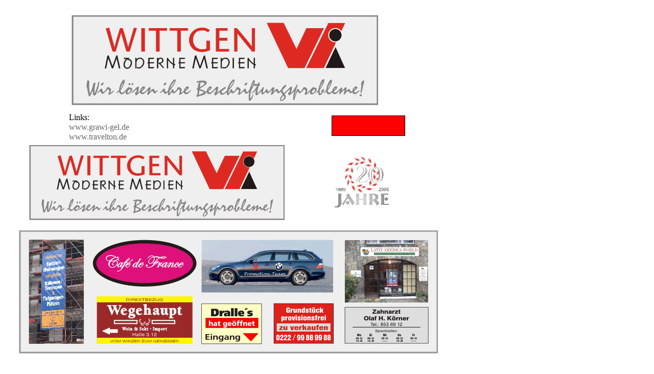

--- FILE ---
content_type: text/html
request_url: http://www.wittgen.de/ebay_shop/ebay_shop.html
body_size: 1793
content:

<!DOCTYPE HTML PUBLIC "-//W3C//DTD HTML 4.01 Transitional//EN">
<HTML>
<HEAD>
<TITLE>ebay shop</TITLE>
<META HTTP-EQUIV="Content-Type" CONTENT="text/html; charset=ISO-8859-1">
<META NAME="Author" CONTENT="Detlev Wittgen">
<META NAME="Generator" CONTENT="NetObjects Fusion 4.0.1 für Windows">
<LINK REL="STYLESHEET" TYPE="text/css" HREF="../fusion.css">
<LINK REL="STYLESHEET" TYPE="text/css" HREF="../style.css">
<LINK REL="STYLESHEET" TYPE="text/css" HREF="../site.css">
</HEAD>
<BODY STYLE="margin: 16px 10px;">
    <TABLE BORDER="0" CELLSPACING="0" CELLPADDING="0" WIDTH="730">
        <TR VALIGN="TOP" ALIGN="LEFT">
            <TD WIDTH="130" HEIGHT="14"><IMG SRC="../clearpixel.gif" WIDTH="130" HEIGHT="1" BORDER="0" ALT=""></TD>
            <TD></TD>
        </TR>
        <TR VALIGN="TOP" ALIGN="LEFT">
            <TD HEIGHT="176"></TD>
            <TD WIDTH="600"><IMG ID="Bild23" HEIGHT="176" WIDTH="600" SRC="../ebay_shop/a_Logo_Wittgen_1_ebay_600.jpg" BORDER="0" ALT="Logo Wittgen 1 ebay 600" TITLE="Logo Wittgen 1 ebay 600"></TD>
        </TR>
    </TABLE>
    <TABLE CELLPADDING="0" CELLSPACING="0" BORDER="0" WIDTH="783">
        <TR VALIGN="TOP" ALIGN="LEFT">
            <TD>
                <TABLE BORDER="0" CELLSPACING="0" CELLPADDING="0" WIDTH="547">
                    <TR VALIGN="TOP" ALIGN="LEFT">
                        <TD WIDTH="47" HEIGHT="14"><IMG SRC="../clearpixel.gif" WIDTH="47" HEIGHT="1" BORDER="0" ALT=""></TD>
                        <TD WIDTH="78"><IMG SRC="../clearpixel.gif" WIDTH="78" HEIGHT="1" BORDER="0" ALT=""></TD>
                        <TD WIDTH="171"><IMG SRC="../clearpixel.gif" WIDTH="171" HEIGHT="1" BORDER="0" ALT=""></TD>
                        <TD WIDTH="251"><IMG SRC="../clearpixel.gif" WIDTH="251" HEIGHT="1" BORDER="0" ALT=""></TD>
                    </TR>
                    <TR VALIGN="TOP" ALIGN="LEFT">
                        <TD COLSPAN="2"></TD>
                        <TD WIDTH="171" ID="Text50" CLASS="TextObject">
                            <P STYLE="margin-bottom: 0px;">Links:<br><A HREF="http://www.grawi-gel.de">www.grawi-gel.de</A><br><A HREF="http://www.travelton.de">www.travelton.de</A></P>
                        </TD>
                        <TD></TD>
                    </TR>
                    <TR VALIGN="TOP" ALIGN="LEFT">
                        <TD COLSPAN="4" HEIGHT="7"></TD>
                    </TR>
                    <TR VALIGN="TOP" ALIGN="LEFT">
                        <TD HEIGHT="147"></TD>
                        <TD COLSPAN="3" WIDTH="500"><IMG ID="Bild170" HEIGHT="147" WIDTH="500" SRC="../ebay_shop/a_Logo_Wittgen_1_ebay_500.jpg" BORDER="0" ALT="Logo Wittgen 1 ebay 500" TITLE="Logo Wittgen 1 ebay 500"></TD>
                    </TR>
                </TABLE>
            </TD>
            <TD>
                <TABLE BORDER="0" CELLSPACING="0" CELLPADDING="0" WIDTH="236">
                    <TR VALIGN="TOP" ALIGN="LEFT">
                        <TD WIDTH="92" HEIGHT="20"><IMG SRC="../clearpixel.gif" WIDTH="92" HEIGHT="1" BORDER="0" ALT=""></TD>
                        <TD WIDTH="5"><IMG SRC="../clearpixel.gif" WIDTH="5" HEIGHT="1" BORDER="0" ALT=""></TD>
                        <TD></TD>
                        <TD WIDTH="32"><IMG SRC="../clearpixel.gif" WIDTH="32" HEIGHT="1" BORDER="0" ALT=""></TD>
                    </TR>
                    <TR VALIGN="TOP" ALIGN="LEFT">
                        <TD HEIGHT="40"></TD>
                        <TD COLSPAN="3" WIDTH="144"><IMG ID="Rechteck1" HEIGHT="40" WIDTH="144" SRC="../ebay_shop/a_Rectangle_2.gif" BORDER="0"></TD>
                    </TR>
                    <TR VALIGN="TOP" ALIGN="LEFT">
                        <TD COLSPAN="4" HEIGHT="40"></TD>
                    </TR>
                    <TR VALIGN="TOP" ALIGN="LEFT">
                        <TD COLSPAN="2" HEIGHT="100"></TD>
                        <TD WIDTH="107"><IMG ID="Bild169" HEIGHT="100" WIDTH="107" SRC="../ebay_shop/a_20_Jahre.jpg" BORDER="0" ALT="20 Jahre" TITLE="20 Jahre"></TD>
                        <TD></TD>
                    </TR>
                </TABLE>
            </TD>
        </TR>
    </TABLE>
    <TABLE BORDER="0" CELLSPACING="0" CELLPADDING="0" WIDTH="847">
        <TR VALIGN="TOP" ALIGN="LEFT">
            <TD WIDTH="27" HEIGHT="20"><IMG SRC="../clearpixel.gif" WIDTH="27" HEIGHT="1" BORDER="0" ALT=""></TD>
            <TD></TD>
        </TR>
        <TR VALIGN="TOP" ALIGN="LEFT">
            <TD HEIGHT="241"></TD>
            <TD WIDTH="820"><IMG ID="Bild183" HEIGHT="241" WIDTH="820" SRC="../ebay_shop/a_Angebotspalette_ebay.jpg" BORDER="0" ALT="Angebotspalette ebay" TITLE="Angebotspalette ebay"></TD>
        </TR>
    </TABLE>
    <TABLE BORDER="0" CELLSPACING="0" CELLPADDING="0" WIDTH="871">
        <TR VALIGN="TOP" ALIGN="LEFT">
            <TD WIDTH="21" HEIGHT="29"><IMG SRC="../clearpixel.gif" WIDTH="21" HEIGHT="1" BORDER="0" ALT=""></TD>
            <TD></TD>
        </TR>
        <TR VALIGN="TOP" ALIGN="LEFT">
            <TD HEIGHT="120"></TD>
            <TD WIDTH="850"><IMG ID="Bild184" HEIGHT="120" WIDTH="850" SRC="../ebay_shop/a_Grafiken_ebay_shop_Headline.jpg" BORDER="0" ALT="Grafiken ebay shop Headline" TITLE="Grafiken ebay shop Headline"></TD>
        </TR>
    </TABLE>
    <TABLE BORDER="0" CELLSPACING="0" CELLPADDING="0" WIDTH="852">
        <TR VALIGN="TOP" ALIGN="LEFT">
            <TD WIDTH="28" HEIGHT="42"><IMG SRC="../clearpixel.gif" WIDTH="28" HEIGHT="1" BORDER="0" ALT=""></TD>
            <TD WIDTH="4"><IMG SRC="../clearpixel.gif" WIDTH="4" HEIGHT="1" BORDER="0" ALT=""></TD>
            <TD WIDTH="10"><IMG SRC="../clearpixel.gif" WIDTH="10" HEIGHT="1" BORDER="0" ALT=""></TD>
            <TD WIDTH="760"><IMG SRC="../clearpixel.gif" WIDTH="760" HEIGHT="1" BORDER="0" ALT=""></TD>
            <TD WIDTH="40"><IMG SRC="../clearpixel.gif" WIDTH="40" HEIGHT="1" BORDER="0" ALT=""></TD>
            <TD WIDTH="6"><IMG SRC="../clearpixel.gif" WIDTH="6" HEIGHT="1" BORDER="0" ALT=""></TD>
            <TD WIDTH="4"><IMG SRC="../clearpixel.gif" WIDTH="4" HEIGHT="1" BORDER="0" ALT=""></TD>
        </TR>
        <TR VALIGN="TOP" ALIGN="LEFT">
            <TD COLSPAN="2" HEIGHT="328"></TD>
            <TD COLSPAN="5" WIDTH="820"><IMG ID="Bild186" HEIGHT="328" WIDTH="820" SRC="../ebay_shop/a_Farben_ebay-shop.jpg" BORDER="0" ALT="Farben ebay-shop" TITLE="Farben ebay-shop"></TD>
        </TR>
        <TR VALIGN="TOP" ALIGN="LEFT">
            <TD COLSPAN="7" HEIGHT="20"></TD>
        </TR>
        <TR VALIGN="TOP" ALIGN="LEFT">
            <TD HEIGHT="952"></TD>
            <TD COLSPAN="5" WIDTH="820"><IMG ID="Bild187" HEIGHT="952" WIDTH="820" SRC="../ebay_shop/a_Schriften_ebay-shop.jpg" BORDER="0" ALT="Schriften ebay-shop" TITLE="Schriften ebay-shop"></TD>
            <TD></TD>
        </TR>
        <TR VALIGN="TOP" ALIGN="LEFT">
            <TD COLSPAN="7" HEIGHT="36"></TD>
        </TR>
        <TR VALIGN="TOP" ALIGN="LEFT">
            <TD COLSPAN="3" HEIGHT="454"></TD>
            <TD COLSPAN="2" WIDTH="800"><IMG ID="Bild188" HEIGHT="454" WIDTH="800" SRC="../ebay_shop/a_Montage_ebay_shop.jpg" BORDER="0" ALT="Montage ebay shop" TITLE="Montage ebay shop"></TD>
            <TD COLSPAN="2"></TD>
        </TR>
        <TR VALIGN="TOP" ALIGN="LEFT">
            <TD COLSPAN="7" HEIGHT="346"></TD>
        </TR>
        <TR VALIGN="TOP" ALIGN="LEFT">
            <TD COLSPAN="4" WIDTH="802" ID="Text49" CLASS="TextObject" STYLE="letter-spacing: 1px; background-color: rgb(192,192,192); padding: 5px;">
                <P STYLE="font-family: Arial,Helvetica,Geneva,Sans-serif; text-align: center; margin-bottom: 0px;"><A HREF="../Unsere_Kunden/unsere_kunden.html">Referenzen</A>&nbsp;&nbsp;&nbsp;&nbsp; <A HREF="mailto:dewi@wittgen.de">Mail</A>&nbsp;&nbsp;&nbsp; <A
                     HREF="../index.html">Home</A>&nbsp;&nbsp;&nbsp; <A HREF="../Impressum/impressum.html">Impressum</A></P>
            </TD>
            <TD COLSPAN="3"></TD>
        </TR>
    </TABLE>
</BODY>
</HTML>
 

--- FILE ---
content_type: text/css
request_url: http://www.wittgen.de/style.css
body_size: 1701
content:
BODY
{
	background-image : none
}

.nof_GlasgowTealSilverBanners1-Default
{
	font-family : verdana;
	font-size: 24px;
	font-weight : 700;
	font-style : normal;
	color : #008faf
}

.nof_GlasgowTealSilverNavbar4-Regular
{
	font-family : Trebuchet MS ;
	font-size: 11px;
	font-weight : 400;
	font-style : normal;
	color : #008faf
}

.nof_GlasgowTealSilverNavbar5-Rollover
{
	font-family : Trebuchet MS ;
	font-size: 11px;
	font-weight : 700;
	font-style : normal;
	color : #008faf
}

.nof_GlasgowTealSilverNavbar6-Highlighted
{
	font-family : Trebuchet MS ;
	font-size: 11px;
	font-weight : 700;
	font-style : normal;
	color : #535251
}

.nof_GlasgowTealSilverNavbar7-HighlightedRollover
{
	font-family : Trebuchet MS ;
	font-size: 11px;
	font-weight : 700;
	font-style : normal;
	color : #535251
}

.nof_GlasgowTealSilverNavbar9-Regular
{
	font-family : Trebuchet MS ;
	font-size: 11px;
	font-weight : 400;
	font-style : normal;
	color : #008faf
}

.nof_GlasgowTealSilverNavbar10-Rollover
{
	font-family : Trebuchet MS ;
	font-size: 11px;
	font-weight : 700;
	font-style : normal;
	color : #008faf
}

.nof_GlasgowTealSilverNavbar11-Highlighted
{
	font-family : Trebuchet MS ;
	font-size: 11px;
	font-weight : 700;
	font-style : normal;
	color : #535251
}

.nof_GlasgowTealSilverNavbar12-HighlightedRollover
{
	font-family : Trebuchet MS ;
	font-size: 11px;
	font-weight : 700;
	font-style : normal;
	color : #535251
}



A {
	text-decoration: none ;
	color : rgb(102,102,102)
}

A:active {
	text-decoration: none ;
	color : rgb(102,102,102)
}

A:link {
	text-decoration: none ;
	color : rgb(102,102,102)
}

A:visited {
	text-decoration: none ;
	color : rgb(102,102,102)
}

A:hover {
	color: rgb(0,0,0)
}

--- FILE ---
content_type: text/css
request_url: http://www.wittgen.de/site.css
body_size: 1818
content:
/* CSS-Definitionsdatei, die Site-übergreifende Stylesheets enthält */

.Subheads {
	font-family: "Kozuka Gothic Pro M",  sans-serif;
 	font-size: x-small
}

.Quotes {
	font-family: "MS Sans Serif",  sans-serif;
 	font-size: medium;
 	font-style: italic
}

.Footnotes {
	font-family: WST_Ital, fantasy;
 	font-size: x-small;
 	list-style-type: decimal
}

.Titel {
	font-size: x-small;
 	font-style: italic
}

.Danksagung {
	font-size: x-small;
 	font-weight: bold;
 	text-align: center
}

.Caption {
	font-family: WST_Ital, fantasy;
 	font-size: x-small;
 	font-style: italic
}

.Code {
	font-family: "Brush Script Std",  cursive
}

.Address {
	font-family: Arial, Helvetica, Geneva, Sans-serif;
 	font-size: 12px;
 	font-weight: normal;
 	font-style: normal;
 	background-color: rgb(192,192,192);
 	border: 1px solid rgb(0,0,0);
 	padding: 20px 70px
}

.Untertitel {
	font-size: x-small
}

.fieldset {
	border: 1px dotted rgb(255,0,0)
}

.Credits {
	font-family: "MS Sans Serif",  sans-serif;
 	font-size: x-small;
 	font-weight: bold;
 	text-align: center
}

H1 {
	font-size: x-large
}

H2 {
	font-size: large
}

.legend {
	font-family: Arial,  Helvetica,  Geneva,  Sans-serif;
 	font-size: 14px;
 	color: rgb(128,128,128);
 	font-weight: bold;
 	text-align: left
}

.Zitate {
	font-size: medium;
 	font-style: italic
}

.Fußnoten {
	font-size: x-small
}

H3 {
	font-size: medium
}

.Formatted {
	font-family: EurostileTBla
}

H5 {
	font-size: x-small
}

.Tabelle {
	font-family: Arial,  Helvetica,  Geneva,  Sans-serif;
 	font-size: 12px;
 	color: rgb(255,0,0);
 	font-weight: normal;
 	font-style: normal;
 	text-align: right;
 	margin-left: 10px;
 	margin-right: 10px
}

H6 {
	font-size: xx-small
}